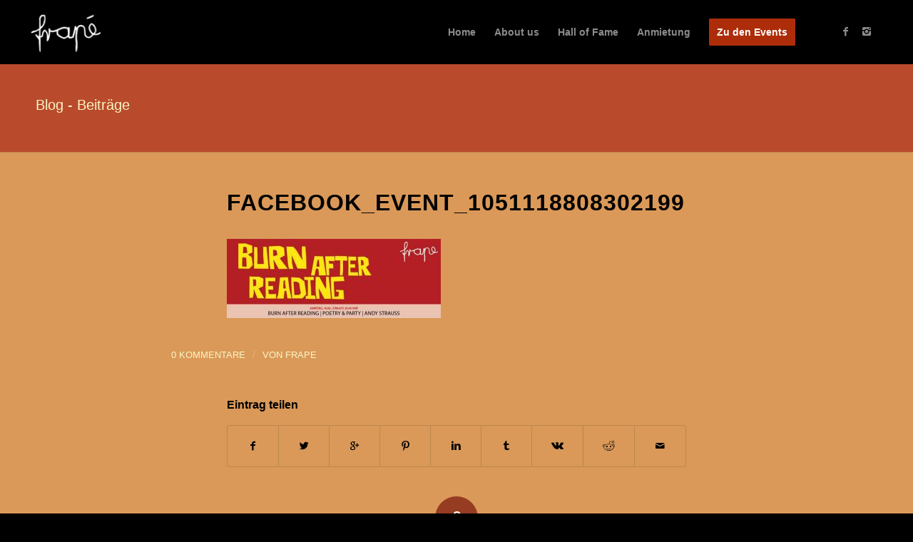

--- FILE ---
content_type: text/css
request_url: https://www.frape-aalen.de/wordpress/wp-content/themes/enfold-child/style.css?ver=4.5.7
body_size: 1788
content:
/*
Theme Name: Enfold Child
Description: A <a href='http://codex.wordpress.org/Child_Themes'>Child Theme</a> for the Enfold Wordpress Theme. If you plan to do a lot of file modifications we recommend to use this Theme instead of the original Theme. Updating wil be much easier then.
Version: 1.0
Author: Kriesi
Author URI: http://www.kriesi.at
Template: enfold
*/



/*Add your own styles here:*/

/* Startseite */

.events-grid {
  display: grid;
  column-gap: 6%;
  row-gap: 50px;
}

.events-grid a {
    display: block;
}
.events-grid a:hover, .events-grid a:focus, .events-grid a:active {
    text-decoration: none !important;
}
.events-grid-item-image {
    aspect-ratio: 1 / 1;
    background-repeat: no-repeat;
    background-position: center center;
    background-size: cover;
    min-height: 64px;
}
.events-grid p {
    font-weight: bold;
    text-align: center;
    line-height: 1.2;
    margin-bottom: 6px;
}
.events-grid p.event-details {
    color: #000;
    font-weight: normal;
    text-align: center;
    line-height: 1.2;
    margin-top: 6px;
    margin-bottom: 6px;
}
.events-grid h5 {
    text-align: center;
    margin-top: 0;
}

@media (min-width: 480px) {
  .events-grid {
    grid-template-columns: repeat(2, 1fr);
}

@media (min-width: 768px) {
  .events-grid {
    grid-template-columns: repeat(3, 1fr);
}

@media (min-width: 1024px) { 
  .events-grid {
    grid-template-columns: repeat(4, 1fr);
  }
}

/* Hall of Fame */

@media only screen and (min-width: 1080px) {
.page-id-1597 .av_textblock_section, .page-id-1275 .av_textblock_section {
	margin-left: -100px;
}
}

/* Responsive Changes */


td.product-quantity, .product-quantity {display:table-cell !important;}

@media only screen and (max-width: 767px) {
.avia-fullscreen-slider .avia-slideshow {
	max-height: 320px !important;
}
#top .scroll-down-link {
	background: transparent;
	color: white;
	bottom: 50px; /* Adjust this to change its position */
	font-size: 50px; /* Adjust this to change its size */
}
}

@media only screen and (min-width: 768px) {
#top .scroll-down-link {
	background: transparent;
	color: white;
	bottom: 100px; /* Adjust this to change its position */
	font-size: 100px; /* Adjust this to change its size */
}
}

@media only screen and (max-width: 1140px) {
.main_menu ul:first-child > li > a { 
padding: 0 6px; 
}
}

span.av-masonry-date.meta-color.updated {display: none !important;}


.widget, .widget_pages, .page_item, .textwidget {font-size: 14px !important;}

/* Event Tribe */

.tribe-tickets-remaining {display: none !important; }


.tribe-events-list .type-tribe_events {
    border-bottom: none !important;
}

.type-tribe_events.tribe-events-photo-event .tribe-events-photo-event-wrap {
		border: 1px solid #BD864F !important;
}

#tribe-events-content a {
    border-radius: 0px !important;
}

.tribe-events-event-image img {
    top: 0 !important;
}


span[class*="av-upcoming"] {font-size: 14px !important;}
div[class*="av-upcoming"] {font-size: 14px !important;}
a[class*="av-upcoming"] {font-size: 14px !important;}
div.tribe-events-event-cost {display: none; }
a.av-upcoming-event-entry > div > h4, .tribe-events-single-section-title {font-size: 16px !important; }
div.tribe-events-meta-group {font-size: 14px !important;}
#footer .widgettitle, #footer .entry-title.summary {color:#aaa !important;}
#footer * {font-size: 14px; line-height: 1.5em !important; top: 0 !important;}
.date-start.dtstart {font-weight: bold !important;}
.value-title {display: none !important;}
/* .tribe-events-tickets > tbody > tr > td {font-size: 12px !important; line-height: 1.5em !important; }
.tribe-events-tickets > tbody > tr {text-align: left !important;}  */
.tribe-events-tickets {background: none !important;}
.tribe-events-tooltip {z-index: 100000 !important;}

.quantity input.plus {text-align: center !important;}
.quantity input.minus  {text-align: center !important;}

.tribe-events-style-full .tribe-events-tickets .woocommerce.add-to-cart {padding-left: 0 !important;}

/* Andere */

div.pswp__caption > div > small {display: none !important;}
.pswp__caption__center {font-size: 18px !important; font-weight: bold !important;}

.newsletter > form > p > a {font-size: 14px !important; padding: 2px !important; }

input {
	border-radius: 3px !important;
}
.newsletter th, .newsletter td {
	vertical-align: top !important;
	background: #DA9958 none repeat scroll 0 0;
	color: #000 !important;
}
.newsletter input {
	margin: 0 !important;
}
/* Alle Seiten */


.main_color strong {
	color: #000 !important;
}
.content {
	border: none !important;
}
.logo {
	margin-left: -19px !important;
}
#top #main .sidebar {
	top: 52px !important;
	border: none !important;
   z-index: 0 !important;
}

@media only screen and (max-width: 767px) {
#top_grunge {
	display: none ! important;
}
.breadcrumb {
	display: none ! important;
}
}

.main-title.entry-title {
	font-size: 20px !important;
	margin-top: 0px !important;
	margin-left: 0px !important;
}
.title_container {
	height: 125px !important;
	padding-top: 25px !important;
	/*background-image: url(https://www.frape-aalen.de/wordpress/wp-content/uploads/2015/10/grunge1.jpg) !important;
	background-position: center center;*/
}
.avia-menu {
	z-index: 20 !important;
}
#header {
	z-index: 30 !important;
}
.justified-image-grid .image-overlay {
	display: none !important;
}
#bilder_bg {
	background-color: #000;
	margin: 50px;
}

/* Woocommerce */
.col-1.address {padding: 10px !important; }

.main_color .inner_product_header {
	background: #e0aa6c !important;
}
.main_color .avia-arrow {
	background: #e0aa6c !important;
}
.tickets_name {
	color: #000000 !important;
}

.woocommerce.add-to-cart {
	background: transparent !important;
	border: none !important;
}

.tribe-events-tickets > tbody > tr {
	background: transparent !important;
	border: 0 !important;
}
td.woocommerce {
	border-top: 1 !important;
	border-bottom: 1 !important;
	border-left: 0 !important;
	border-right: 0 !important;
	border-color: #bd864f !important;
	padding-top: 10px !important;
	padding-bottom: 6px !important;
}
td.tickets_name {
	border-top: 1 !important;
	border-bottom: 1 !important;
	border-left: 0 !important;
	border-right: 0 !important;
	border-color: #bd864f !important;
	padding-top: 10px !important;
	padding-bottom: 6px !important;
}
td.tickets_price {
	border-top: 1 !important;
	border-bottom: 1 !important;
	border-left: 0 !important;
	border-right: 0 !important;
	border-color: #bd864f !important;
	padding-top: 10px !important;
	padding-bottom: 6px !important;
}
td.tickets_description {
	border-top: 1 !important;
	border-bottom: 1 !important;
	border-left: 0 !important;
	border-right: 0 !important;
	border-color: #bd864f !important;
	padding-top: 10px !important;
	padding-bottom: 6px !important;
}